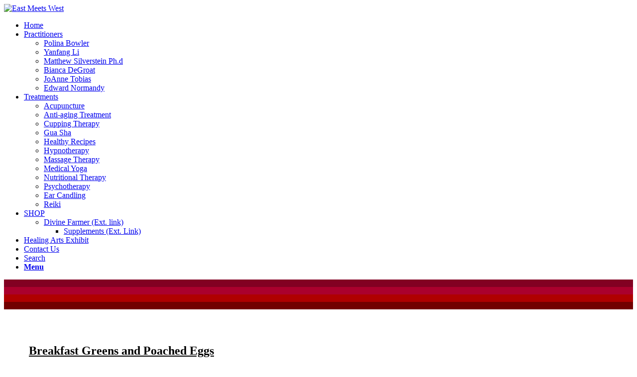

--- FILE ---
content_type: text/html; charset=UTF-8
request_url: https://emwcenter.com/portfolio-item/breakfast-greens-poached-eggs/
body_size: 13304
content:
<!DOCTYPE html>
<html dir="ltr" lang="en" prefix="og: https://ogp.me/ns#" class="html_stretched responsive av-preloader-disabled av-default-lightbox  html_header_top html_logo_left html_main_nav_header html_menu_right html_large html_header_sticky html_header_shrinking html_mobile_menu_tablet html_header_searchicon html_content_align_center html_header_unstick_top_disabled html_header_stretch html_minimal_header html_minimal_header_shadow html_elegant-blog html_av-submenu-hidden html_av-submenu-display-click html_av-overlay-side html_av-overlay-side-minimal html_av-submenu-clone html_entry_id_637 av-no-preview html_text_menu_active ">
<head>
<meta charset="UTF-8" />
<meta name="robots" content="index, follow" />


<!-- mobile setting -->
<meta name="viewport" content="width=device-width, initial-scale=1, maximum-scale=1">

<!-- Scripts/CSS and wp_head hook -->
<title>Breakfast Greens &amp; Poached Eggs » East Meets West</title>

		<!-- All in One SEO 4.7.7 - aioseo.com -->
	<meta name="robots" content="max-image-preview:large" />
	<meta name="google-site-verification" content="IGyZ2NTyiH7Lj1mxi-HnOsBjupbgJf-HBRKBta4IkPE" />
	<link rel="canonical" href="https://emwcenter.com/portfolio-item/breakfast-greens-poached-eggs/" />
	<meta name="generator" content="All in One SEO (AIOSEO) 4.7.7" />
		<meta property="og:locale" content="en_US" />
		<meta property="og:site_name" content="East Meets West" />
		<meta property="og:type" content="article" />
		<meta property="og:title" content="Breakfast Greens &amp; Poached Eggs » East Meets West" />
		<meta property="og:url" content="https://emwcenter.com/portfolio-item/breakfast-greens-poached-eggs/" />
		<meta property="og:image" content="https://emwcenter.com/wp-content/uploads/2018/01/2.-Breakfast-Greens-poached-eggs.jpg" />
		<meta property="og:image:secure_url" content="https://emwcenter.com/wp-content/uploads/2018/01/2.-Breakfast-Greens-poached-eggs.jpg" />
		<meta property="og:image:width" content="3024" />
		<meta property="og:image:height" content="4032" />
		<meta property="article:published_time" content="2018-01-13T21:30:28+00:00" />
		<meta property="article:modified_time" content="2018-07-06T00:41:24+00:00" />
		<meta name="twitter:card" content="summary_large_image" />
		<meta name="twitter:title" content="Breakfast Greens &amp; Poached Eggs » East Meets West" />
		<meta name="twitter:image" content="https://emwcenter.com/wp-content/uploads/2018/01/2.-Breakfast-Greens-poached-eggs.jpg" />
		<meta name="twitter:label1" content="Est. reading time" />
		<meta name="twitter:data1" content="5 minutes" />
		<script type="application/ld+json" class="aioseo-schema">
			{"@context":"https:\/\/schema.org","@graph":[{"@type":"BreadcrumbList","@id":"https:\/\/emwcenter.com\/portfolio-item\/breakfast-greens-poached-eggs\/#breadcrumblist","itemListElement":[{"@type":"ListItem","@id":"https:\/\/emwcenter.com\/#listItem","position":1,"name":"Home","item":"https:\/\/emwcenter.com\/","nextItem":{"@type":"ListItem","@id":"https:\/\/emwcenter.com\/portfolio-item\/breakfast-greens-poached-eggs\/#listItem","name":"Breakfast Greens & Poached Eggs"}},{"@type":"ListItem","@id":"https:\/\/emwcenter.com\/portfolio-item\/breakfast-greens-poached-eggs\/#listItem","position":2,"name":"Breakfast Greens & Poached Eggs","previousItem":{"@type":"ListItem","@id":"https:\/\/emwcenter.com\/#listItem","name":"Home"}}]},{"@type":"Organization","@id":"https:\/\/emwcenter.com\/#organization","name":"East Meets West Holistic Center","description":"Holistic Medecine","url":"https:\/\/emwcenter.com\/","telephone":"+13239368512","logo":{"@type":"ImageObject","url":"https:\/\/emwcenter.com\/wp-content\/uploads\/2020\/01\/unnamed.jpg","@id":"https:\/\/emwcenter.com\/portfolio-item\/breakfast-greens-poached-eggs\/#organizationLogo","width":251,"height":250},"image":{"@id":"https:\/\/emwcenter.com\/portfolio-item\/breakfast-greens-poached-eggs\/#organizationLogo"},"sameAs":["https:\/\/instagram.com\/emwcenter","https:\/\/www.linkedin.com\/company\/east-meets-west-emw-\/"]},{"@type":"WebPage","@id":"https:\/\/emwcenter.com\/portfolio-item\/breakfast-greens-poached-eggs\/#webpage","url":"https:\/\/emwcenter.com\/portfolio-item\/breakfast-greens-poached-eggs\/","name":"Breakfast Greens & Poached Eggs \u00bb East Meets West","inLanguage":"en","isPartOf":{"@id":"https:\/\/emwcenter.com\/#website"},"breadcrumb":{"@id":"https:\/\/emwcenter.com\/portfolio-item\/breakfast-greens-poached-eggs\/#breadcrumblist"},"image":{"@type":"ImageObject","url":"https:\/\/emwcenter.com\/wp-content\/uploads\/2018\/01\/2.-Breakfast-Greens-poached-eggs.jpg","@id":"https:\/\/emwcenter.com\/portfolio-item\/breakfast-greens-poached-eggs\/#mainImage","width":3024,"height":4032},"primaryImageOfPage":{"@id":"https:\/\/emwcenter.com\/portfolio-item\/breakfast-greens-poached-eggs\/#mainImage"},"datePublished":"2018-01-13T21:30:28+00:00","dateModified":"2018-07-06T00:41:24+00:00"},{"@type":"WebSite","@id":"https:\/\/emwcenter.com\/#website","url":"https:\/\/emwcenter.com\/","name":"East Meets West","description":"Holistic Medecine","inLanguage":"en","publisher":{"@id":"https:\/\/emwcenter.com\/#organization"}}]}
		</script>
		<!-- All in One SEO -->

<link rel="alternate" type="application/rss+xml" title="East Meets West &raquo; Feed" href="https://emwcenter.com/feed/" />
<link rel="alternate" type="application/rss+xml" title="East Meets West &raquo; Comments Feed" href="https://emwcenter.com/comments/feed/" />
<link rel="alternate" type="application/rss+xml" title="East Meets West &raquo; Breakfast Greens &#038; Poached Eggs Comments Feed" href="https://emwcenter.com/portfolio-item/breakfast-greens-poached-eggs/feed/" />

<!-- google webfont font replacement -->
<link rel='stylesheet' id='avia-google-webfont' href='//fonts.googleapis.com/css?family=Flamenco:400,300%7CLato:300,400,700%7COpen+Sans:400,600%7CCaveat:400,700' type='text/css' media='all'/> 
		<!-- This site uses the Google Analytics by MonsterInsights plugin v8.11.0 - Using Analytics tracking - https://www.monsterinsights.com/ -->
		<!-- Note: MonsterInsights is not currently configured on this site. The site owner needs to authenticate with Google Analytics in the MonsterInsights settings panel. -->
					<!-- No UA code set -->
				<!-- / Google Analytics by MonsterInsights -->
		<script type="text/javascript">
/* <![CDATA[ */
window._wpemojiSettings = {"baseUrl":"https:\/\/s.w.org\/images\/core\/emoji\/14.0.0\/72x72\/","ext":".png","svgUrl":"https:\/\/s.w.org\/images\/core\/emoji\/14.0.0\/svg\/","svgExt":".svg","source":{"concatemoji":"https:\/\/emwcenter.com\/wp-includes\/js\/wp-emoji-release.min.js?ver=6.4.7"}};
/*! This file is auto-generated */
!function(i,n){var o,s,e;function c(e){try{var t={supportTests:e,timestamp:(new Date).valueOf()};sessionStorage.setItem(o,JSON.stringify(t))}catch(e){}}function p(e,t,n){e.clearRect(0,0,e.canvas.width,e.canvas.height),e.fillText(t,0,0);var t=new Uint32Array(e.getImageData(0,0,e.canvas.width,e.canvas.height).data),r=(e.clearRect(0,0,e.canvas.width,e.canvas.height),e.fillText(n,0,0),new Uint32Array(e.getImageData(0,0,e.canvas.width,e.canvas.height).data));return t.every(function(e,t){return e===r[t]})}function u(e,t,n){switch(t){case"flag":return n(e,"\ud83c\udff3\ufe0f\u200d\u26a7\ufe0f","\ud83c\udff3\ufe0f\u200b\u26a7\ufe0f")?!1:!n(e,"\ud83c\uddfa\ud83c\uddf3","\ud83c\uddfa\u200b\ud83c\uddf3")&&!n(e,"\ud83c\udff4\udb40\udc67\udb40\udc62\udb40\udc65\udb40\udc6e\udb40\udc67\udb40\udc7f","\ud83c\udff4\u200b\udb40\udc67\u200b\udb40\udc62\u200b\udb40\udc65\u200b\udb40\udc6e\u200b\udb40\udc67\u200b\udb40\udc7f");case"emoji":return!n(e,"\ud83e\udef1\ud83c\udffb\u200d\ud83e\udef2\ud83c\udfff","\ud83e\udef1\ud83c\udffb\u200b\ud83e\udef2\ud83c\udfff")}return!1}function f(e,t,n){var r="undefined"!=typeof WorkerGlobalScope&&self instanceof WorkerGlobalScope?new OffscreenCanvas(300,150):i.createElement("canvas"),a=r.getContext("2d",{willReadFrequently:!0}),o=(a.textBaseline="top",a.font="600 32px Arial",{});return e.forEach(function(e){o[e]=t(a,e,n)}),o}function t(e){var t=i.createElement("script");t.src=e,t.defer=!0,i.head.appendChild(t)}"undefined"!=typeof Promise&&(o="wpEmojiSettingsSupports",s=["flag","emoji"],n.supports={everything:!0,everythingExceptFlag:!0},e=new Promise(function(e){i.addEventListener("DOMContentLoaded",e,{once:!0})}),new Promise(function(t){var n=function(){try{var e=JSON.parse(sessionStorage.getItem(o));if("object"==typeof e&&"number"==typeof e.timestamp&&(new Date).valueOf()<e.timestamp+604800&&"object"==typeof e.supportTests)return e.supportTests}catch(e){}return null}();if(!n){if("undefined"!=typeof Worker&&"undefined"!=typeof OffscreenCanvas&&"undefined"!=typeof URL&&URL.createObjectURL&&"undefined"!=typeof Blob)try{var e="postMessage("+f.toString()+"("+[JSON.stringify(s),u.toString(),p.toString()].join(",")+"));",r=new Blob([e],{type:"text/javascript"}),a=new Worker(URL.createObjectURL(r),{name:"wpTestEmojiSupports"});return void(a.onmessage=function(e){c(n=e.data),a.terminate(),t(n)})}catch(e){}c(n=f(s,u,p))}t(n)}).then(function(e){for(var t in e)n.supports[t]=e[t],n.supports.everything=n.supports.everything&&n.supports[t],"flag"!==t&&(n.supports.everythingExceptFlag=n.supports.everythingExceptFlag&&n.supports[t]);n.supports.everythingExceptFlag=n.supports.everythingExceptFlag&&!n.supports.flag,n.DOMReady=!1,n.readyCallback=function(){n.DOMReady=!0}}).then(function(){return e}).then(function(){var e;n.supports.everything||(n.readyCallback(),(e=n.source||{}).concatemoji?t(e.concatemoji):e.wpemoji&&e.twemoji&&(t(e.twemoji),t(e.wpemoji)))}))}((window,document),window._wpemojiSettings);
/* ]]> */
</script>
<style id='wp-emoji-styles-inline-css' type='text/css'>

	img.wp-smiley, img.emoji {
		display: inline !important;
		border: none !important;
		box-shadow: none !important;
		height: 1em !important;
		width: 1em !important;
		margin: 0 0.07em !important;
		vertical-align: -0.1em !important;
		background: none !important;
		padding: 0 !important;
	}
</style>
<link rel='stylesheet' id='wp-block-library-css' href='https://emwcenter.com/wp-includes/css/dist/block-library/style.min.css?ver=6.4.7' type='text/css' media='all' />
<link rel='stylesheet' id='wp-call-btn-guten-blocks-style-css' href='https://emwcenter.com/wp-content/plugins/wp-call-button/assets/block/build/index.css?ver=085f82fba130fc4cf3057de5e2dcc820' type='text/css' media='all' />
<style id='classic-theme-styles-inline-css' type='text/css'>
/*! This file is auto-generated */
.wp-block-button__link{color:#fff;background-color:#32373c;border-radius:9999px;box-shadow:none;text-decoration:none;padding:calc(.667em + 2px) calc(1.333em + 2px);font-size:1.125em}.wp-block-file__button{background:#32373c;color:#fff;text-decoration:none}
</style>
<style id='global-styles-inline-css' type='text/css'>
body{--wp--preset--color--black: #000000;--wp--preset--color--cyan-bluish-gray: #abb8c3;--wp--preset--color--white: #ffffff;--wp--preset--color--pale-pink: #f78da7;--wp--preset--color--vivid-red: #cf2e2e;--wp--preset--color--luminous-vivid-orange: #ff6900;--wp--preset--color--luminous-vivid-amber: #fcb900;--wp--preset--color--light-green-cyan: #7bdcb5;--wp--preset--color--vivid-green-cyan: #00d084;--wp--preset--color--pale-cyan-blue: #8ed1fc;--wp--preset--color--vivid-cyan-blue: #0693e3;--wp--preset--color--vivid-purple: #9b51e0;--wp--preset--gradient--vivid-cyan-blue-to-vivid-purple: linear-gradient(135deg,rgba(6,147,227,1) 0%,rgb(155,81,224) 100%);--wp--preset--gradient--light-green-cyan-to-vivid-green-cyan: linear-gradient(135deg,rgb(122,220,180) 0%,rgb(0,208,130) 100%);--wp--preset--gradient--luminous-vivid-amber-to-luminous-vivid-orange: linear-gradient(135deg,rgba(252,185,0,1) 0%,rgba(255,105,0,1) 100%);--wp--preset--gradient--luminous-vivid-orange-to-vivid-red: linear-gradient(135deg,rgba(255,105,0,1) 0%,rgb(207,46,46) 100%);--wp--preset--gradient--very-light-gray-to-cyan-bluish-gray: linear-gradient(135deg,rgb(238,238,238) 0%,rgb(169,184,195) 100%);--wp--preset--gradient--cool-to-warm-spectrum: linear-gradient(135deg,rgb(74,234,220) 0%,rgb(151,120,209) 20%,rgb(207,42,186) 40%,rgb(238,44,130) 60%,rgb(251,105,98) 80%,rgb(254,248,76) 100%);--wp--preset--gradient--blush-light-purple: linear-gradient(135deg,rgb(255,206,236) 0%,rgb(152,150,240) 100%);--wp--preset--gradient--blush-bordeaux: linear-gradient(135deg,rgb(254,205,165) 0%,rgb(254,45,45) 50%,rgb(107,0,62) 100%);--wp--preset--gradient--luminous-dusk: linear-gradient(135deg,rgb(255,203,112) 0%,rgb(199,81,192) 50%,rgb(65,88,208) 100%);--wp--preset--gradient--pale-ocean: linear-gradient(135deg,rgb(255,245,203) 0%,rgb(182,227,212) 50%,rgb(51,167,181) 100%);--wp--preset--gradient--electric-grass: linear-gradient(135deg,rgb(202,248,128) 0%,rgb(113,206,126) 100%);--wp--preset--gradient--midnight: linear-gradient(135deg,rgb(2,3,129) 0%,rgb(40,116,252) 100%);--wp--preset--font-size--small: 13px;--wp--preset--font-size--medium: 20px;--wp--preset--font-size--large: 36px;--wp--preset--font-size--x-large: 42px;--wp--preset--spacing--20: 0.44rem;--wp--preset--spacing--30: 0.67rem;--wp--preset--spacing--40: 1rem;--wp--preset--spacing--50: 1.5rem;--wp--preset--spacing--60: 2.25rem;--wp--preset--spacing--70: 3.38rem;--wp--preset--spacing--80: 5.06rem;--wp--preset--shadow--natural: 6px 6px 9px rgba(0, 0, 0, 0.2);--wp--preset--shadow--deep: 12px 12px 50px rgba(0, 0, 0, 0.4);--wp--preset--shadow--sharp: 6px 6px 0px rgba(0, 0, 0, 0.2);--wp--preset--shadow--outlined: 6px 6px 0px -3px rgba(255, 255, 255, 1), 6px 6px rgba(0, 0, 0, 1);--wp--preset--shadow--crisp: 6px 6px 0px rgba(0, 0, 0, 1);}:where(.is-layout-flex){gap: 0.5em;}:where(.is-layout-grid){gap: 0.5em;}body .is-layout-flow > .alignleft{float: left;margin-inline-start: 0;margin-inline-end: 2em;}body .is-layout-flow > .alignright{float: right;margin-inline-start: 2em;margin-inline-end: 0;}body .is-layout-flow > .aligncenter{margin-left: auto !important;margin-right: auto !important;}body .is-layout-constrained > .alignleft{float: left;margin-inline-start: 0;margin-inline-end: 2em;}body .is-layout-constrained > .alignright{float: right;margin-inline-start: 2em;margin-inline-end: 0;}body .is-layout-constrained > .aligncenter{margin-left: auto !important;margin-right: auto !important;}body .is-layout-constrained > :where(:not(.alignleft):not(.alignright):not(.alignfull)){max-width: var(--wp--style--global--content-size);margin-left: auto !important;margin-right: auto !important;}body .is-layout-constrained > .alignwide{max-width: var(--wp--style--global--wide-size);}body .is-layout-flex{display: flex;}body .is-layout-flex{flex-wrap: wrap;align-items: center;}body .is-layout-flex > *{margin: 0;}body .is-layout-grid{display: grid;}body .is-layout-grid > *{margin: 0;}:where(.wp-block-columns.is-layout-flex){gap: 2em;}:where(.wp-block-columns.is-layout-grid){gap: 2em;}:where(.wp-block-post-template.is-layout-flex){gap: 1.25em;}:where(.wp-block-post-template.is-layout-grid){gap: 1.25em;}.has-black-color{color: var(--wp--preset--color--black) !important;}.has-cyan-bluish-gray-color{color: var(--wp--preset--color--cyan-bluish-gray) !important;}.has-white-color{color: var(--wp--preset--color--white) !important;}.has-pale-pink-color{color: var(--wp--preset--color--pale-pink) !important;}.has-vivid-red-color{color: var(--wp--preset--color--vivid-red) !important;}.has-luminous-vivid-orange-color{color: var(--wp--preset--color--luminous-vivid-orange) !important;}.has-luminous-vivid-amber-color{color: var(--wp--preset--color--luminous-vivid-amber) !important;}.has-light-green-cyan-color{color: var(--wp--preset--color--light-green-cyan) !important;}.has-vivid-green-cyan-color{color: var(--wp--preset--color--vivid-green-cyan) !important;}.has-pale-cyan-blue-color{color: var(--wp--preset--color--pale-cyan-blue) !important;}.has-vivid-cyan-blue-color{color: var(--wp--preset--color--vivid-cyan-blue) !important;}.has-vivid-purple-color{color: var(--wp--preset--color--vivid-purple) !important;}.has-black-background-color{background-color: var(--wp--preset--color--black) !important;}.has-cyan-bluish-gray-background-color{background-color: var(--wp--preset--color--cyan-bluish-gray) !important;}.has-white-background-color{background-color: var(--wp--preset--color--white) !important;}.has-pale-pink-background-color{background-color: var(--wp--preset--color--pale-pink) !important;}.has-vivid-red-background-color{background-color: var(--wp--preset--color--vivid-red) !important;}.has-luminous-vivid-orange-background-color{background-color: var(--wp--preset--color--luminous-vivid-orange) !important;}.has-luminous-vivid-amber-background-color{background-color: var(--wp--preset--color--luminous-vivid-amber) !important;}.has-light-green-cyan-background-color{background-color: var(--wp--preset--color--light-green-cyan) !important;}.has-vivid-green-cyan-background-color{background-color: var(--wp--preset--color--vivid-green-cyan) !important;}.has-pale-cyan-blue-background-color{background-color: var(--wp--preset--color--pale-cyan-blue) !important;}.has-vivid-cyan-blue-background-color{background-color: var(--wp--preset--color--vivid-cyan-blue) !important;}.has-vivid-purple-background-color{background-color: var(--wp--preset--color--vivid-purple) !important;}.has-black-border-color{border-color: var(--wp--preset--color--black) !important;}.has-cyan-bluish-gray-border-color{border-color: var(--wp--preset--color--cyan-bluish-gray) !important;}.has-white-border-color{border-color: var(--wp--preset--color--white) !important;}.has-pale-pink-border-color{border-color: var(--wp--preset--color--pale-pink) !important;}.has-vivid-red-border-color{border-color: var(--wp--preset--color--vivid-red) !important;}.has-luminous-vivid-orange-border-color{border-color: var(--wp--preset--color--luminous-vivid-orange) !important;}.has-luminous-vivid-amber-border-color{border-color: var(--wp--preset--color--luminous-vivid-amber) !important;}.has-light-green-cyan-border-color{border-color: var(--wp--preset--color--light-green-cyan) !important;}.has-vivid-green-cyan-border-color{border-color: var(--wp--preset--color--vivid-green-cyan) !important;}.has-pale-cyan-blue-border-color{border-color: var(--wp--preset--color--pale-cyan-blue) !important;}.has-vivid-cyan-blue-border-color{border-color: var(--wp--preset--color--vivid-cyan-blue) !important;}.has-vivid-purple-border-color{border-color: var(--wp--preset--color--vivid-purple) !important;}.has-vivid-cyan-blue-to-vivid-purple-gradient-background{background: var(--wp--preset--gradient--vivid-cyan-blue-to-vivid-purple) !important;}.has-light-green-cyan-to-vivid-green-cyan-gradient-background{background: var(--wp--preset--gradient--light-green-cyan-to-vivid-green-cyan) !important;}.has-luminous-vivid-amber-to-luminous-vivid-orange-gradient-background{background: var(--wp--preset--gradient--luminous-vivid-amber-to-luminous-vivid-orange) !important;}.has-luminous-vivid-orange-to-vivid-red-gradient-background{background: var(--wp--preset--gradient--luminous-vivid-orange-to-vivid-red) !important;}.has-very-light-gray-to-cyan-bluish-gray-gradient-background{background: var(--wp--preset--gradient--very-light-gray-to-cyan-bluish-gray) !important;}.has-cool-to-warm-spectrum-gradient-background{background: var(--wp--preset--gradient--cool-to-warm-spectrum) !important;}.has-blush-light-purple-gradient-background{background: var(--wp--preset--gradient--blush-light-purple) !important;}.has-blush-bordeaux-gradient-background{background: var(--wp--preset--gradient--blush-bordeaux) !important;}.has-luminous-dusk-gradient-background{background: var(--wp--preset--gradient--luminous-dusk) !important;}.has-pale-ocean-gradient-background{background: var(--wp--preset--gradient--pale-ocean) !important;}.has-electric-grass-gradient-background{background: var(--wp--preset--gradient--electric-grass) !important;}.has-midnight-gradient-background{background: var(--wp--preset--gradient--midnight) !important;}.has-small-font-size{font-size: var(--wp--preset--font-size--small) !important;}.has-medium-font-size{font-size: var(--wp--preset--font-size--medium) !important;}.has-large-font-size{font-size: var(--wp--preset--font-size--large) !important;}.has-x-large-font-size{font-size: var(--wp--preset--font-size--x-large) !important;}
.wp-block-navigation a:where(:not(.wp-element-button)){color: inherit;}
:where(.wp-block-post-template.is-layout-flex){gap: 1.25em;}:where(.wp-block-post-template.is-layout-grid){gap: 1.25em;}
:where(.wp-block-columns.is-layout-flex){gap: 2em;}:where(.wp-block-columns.is-layout-grid){gap: 2em;}
.wp-block-pullquote{font-size: 1.5em;line-height: 1.6;}
</style>
<link rel='stylesheet' id='avia-grid-css' href='https://emwcenter.com/wp-content/themes/enfold/css/grid.css?ver=4.1' type='text/css' media='all' />
<link rel='stylesheet' id='avia-base-css' href='https://emwcenter.com/wp-content/themes/enfold/css/base.css?ver=4.1' type='text/css' media='all' />
<link rel='stylesheet' id='avia-layout-css' href='https://emwcenter.com/wp-content/themes/enfold/css/layout.css?ver=4.1' type='text/css' media='all' />
<link rel='stylesheet' id='avia-scs-css' href='https://emwcenter.com/wp-content/themes/enfold/css/shortcodes.css?ver=4.1' type='text/css' media='all' />
<link rel='stylesheet' id='avia-popup-css-css' href='https://emwcenter.com/wp-content/themes/enfold/js/aviapopup/magnific-popup.css?ver=4.1' type='text/css' media='screen' />
<link rel='stylesheet' id='avia-media-css' href='https://emwcenter.com/wp-content/themes/enfold/js/mediaelement/skin-1/mediaelementplayer.css?ver=4.1' type='text/css' media='screen' />
<link rel='stylesheet' id='avia-print-css' href='https://emwcenter.com/wp-content/themes/enfold/css/print.css?ver=4.1' type='text/css' media='print' />
<link rel='stylesheet' id='avia-dynamic-css' href='https://emwcenter.com/wp-content/uploads/dynamic_avia/enfold_child.css?ver=66218bc0c215e' type='text/css' media='all' />
<link rel='stylesheet' id='avia-custom-css' href='https://emwcenter.com/wp-content/themes/enfold/css/custom.css?ver=4.1' type='text/css' media='all' />
<link rel='stylesheet' id='avia-style-css' href='https://emwcenter.com/wp-content/themes/enfold-child/enfold-child/style.css?ver=4.1' type='text/css' media='all' />
<script type="text/javascript" src="https://emwcenter.com/wp-includes/js/jquery/jquery.min.js?ver=3.7.1" id="jquery-core-js"></script>
<script type="text/javascript" src="https://emwcenter.com/wp-includes/js/jquery/jquery-migrate.min.js?ver=3.4.1" id="jquery-migrate-js"></script>
<script type="text/javascript" src="https://emwcenter.com/wp-content/themes/enfold/js/avia-compat.js?ver=4.1" id="avia-compat-js"></script>
<link rel="https://api.w.org/" href="https://emwcenter.com/wp-json/" /><link rel="EditURI" type="application/rsd+xml" title="RSD" href="https://emwcenter.com/xmlrpc.php?rsd" />
<meta name="generator" content="WordPress 6.4.7" />
<link rel='shortlink' href='https://emwcenter.com/?p=637' />
<link rel="alternate" type="application/json+oembed" href="https://emwcenter.com/wp-json/oembed/1.0/embed?url=https%3A%2F%2Femwcenter.com%2Fportfolio-item%2Fbreakfast-greens-poached-eggs%2F" />
<link rel="alternate" type="text/xml+oembed" href="https://emwcenter.com/wp-json/oembed/1.0/embed?url=https%3A%2F%2Femwcenter.com%2Fportfolio-item%2Fbreakfast-greens-poached-eggs%2F&#038;format=xml" />
<!-- This website uses the WP Call Button plugin to generate more leads. --><style type="text/css">.wp-call-button{ display: none; } @media screen and (max-width: 650px) { .wp-call-button{display: block; position: fixed; text-decoration: none; z-index: 9999999999;width: 60px; height: 60px; border-radius: 50%;/*transform: scale(0.8);*/  right: 20px;  bottom: 20px; background: url( [data-uri] ) center/30px 30px no-repeat #a60000 !important;} }</style><!-- Google tag (gtag.js) -->
<script async src="https://www.googletagmanager.com/gtag/js?id=G-G9QQ8B8FKH"></script>
<script>
  window.dataLayer = window.dataLayer || [];
  function gtag(){dataLayer.push(arguments);}
  gtag('js', new Date());

  gtag('config', 'G-G9QQ8B8FKH');
</script>
<link rel="profile" href="http://gmpg.org/xfn/11" />
<link rel="alternate" type="application/rss+xml" title="East Meets West RSS2 Feed" href="https://emwcenter.com/feed/" />
<link rel="pingback" href="https://emwcenter.com/xmlrpc.php" />
<!--[if lt IE 9]><script src="https://emwcenter.com/wp-content/themes/enfold/js/html5shiv.js"></script><![endif]-->

<link rel="icon" href="https://emwcenter.com/wp-content/uploads/2017/10/cropped-eastmetswest-logo-blck-32x32.png" sizes="32x32" />
<link rel="icon" href="https://emwcenter.com/wp-content/uploads/2017/10/cropped-eastmetswest-logo-blck-192x192.png" sizes="192x192" />
<link rel="apple-touch-icon" href="https://emwcenter.com/wp-content/uploads/2017/10/cropped-eastmetswest-logo-blck-180x180.png" />
<meta name="msapplication-TileImage" content="https://emwcenter.com/wp-content/uploads/2017/10/cropped-eastmetswest-logo-blck-270x270.png" />


<!--
Debugging Info for Theme support: 

Theme: Enfold
Version: 4.1.2
Installed: enfold
AviaFramework Version: 4.6
AviaBuilder Version: 0.9.5
- - - - - - - - - - -
ChildTheme: Enfold Child
ChildTheme Version: 1.0
ChildTheme Installed: enfold

ML:256-PU:23-PLA:14
WP:6.4.7
Updates: disabled
-->

<style type='text/css'>
@font-face {font-family: 'entypo-fontello'; font-weight: normal; font-style: normal;
src: url('https://emwcenter.com/wp-content/themes/enfold/config-templatebuilder/avia-template-builder/assets/fonts/entypo-fontello.eot?v=3');
src: url('https://emwcenter.com/wp-content/themes/enfold/config-templatebuilder/avia-template-builder/assets/fonts/entypo-fontello.eot?v=3#iefix') format('embedded-opentype'), 
url('https://emwcenter.com/wp-content/themes/enfold/config-templatebuilder/avia-template-builder/assets/fonts/entypo-fontello.woff?v=3') format('woff'), 
url('https://emwcenter.com/wp-content/themes/enfold/config-templatebuilder/avia-template-builder/assets/fonts/entypo-fontello.ttf?v=3') format('truetype'), 
url('https://emwcenter.com/wp-content/themes/enfold/config-templatebuilder/avia-template-builder/assets/fonts/entypo-fontello.svg?v=3#entypo-fontello') format('svg');
} #top .avia-font-entypo-fontello, body .avia-font-entypo-fontello, html body [data-av_iconfont='entypo-fontello']:before{ font-family: 'entypo-fontello'; }

@font-face {font-family: 'lifestyles'; font-weight: normal; font-style: normal;
src: url('https://emwcenter.com/wp-content/uploads/avia_fonts/lifestyles/lifestyles.eot');
src: url('https://emwcenter.com/wp-content/uploads/avia_fonts/lifestyles/lifestyles.eot?#iefix') format('embedded-opentype'), 
url('https://emwcenter.com/wp-content/uploads/avia_fonts/lifestyles/lifestyles.woff') format('woff'), 
url('https://emwcenter.com/wp-content/uploads/avia_fonts/lifestyles/lifestyles.ttf') format('truetype'), 
url('https://emwcenter.com/wp-content/uploads/avia_fonts/lifestyles/lifestyles.svg#lifestyles') format('svg');
} #top .avia-font-lifestyles, body .avia-font-lifestyles, html body [data-av_iconfont='lifestyles']:before{ font-family: 'lifestyles'; }
</style>
</head>




<body id="top" class="portfolio-template-default single single-portfolio postid-637 stretched flamenco lato " itemscope="itemscope" itemtype="https://schema.org/WebPage" >

	
	<div id='wrap_all'>

	
<header id='header' class='all_colors header_color light_bg_color  av_header_top av_logo_left av_main_nav_header av_menu_right av_large av_header_sticky av_header_shrinking av_header_stretch av_mobile_menu_tablet av_header_searchicon av_header_unstick_top_disabled av_minimal_header av_minimal_header_shadow av_bottom_nav_disabled  av_alternate_logo_active av_header_border_disabled'  role="banner" itemscope="itemscope" itemtype="https://schema.org/WPHeader" >

		<div  id='header_main' class='container_wrap container_wrap_logo'>
	
        <div class='container av-logo-container'><div class='inner-container'><span class='logo'><a href='https://emwcenter.com/'><img height='100' width='300' src='https://emwcenter.com/wp-content/uploads/2024/01/EMW-LOGO_STACKED.png' alt='East Meets West' /></a></span><nav class='main_menu' data-selectname='Select a page'  role="navigation" itemscope="itemscope" itemtype="https://schema.org/SiteNavigationElement" ><div class="avia-menu av-main-nav-wrap"><ul id="avia-menu" class="menu av-main-nav"><li id="menu-item-379" class="menu-item menu-item-type-post_type menu-item-object-page menu-item-home menu-item-top-level menu-item-top-level-1"><a href="https://emwcenter.com/" itemprop="url"><span class="avia-bullet"></span><span class="avia-menu-text">Home</span><span class="avia-menu-fx"><span class="avia-arrow-wrap"><span class="avia-arrow"></span></span></span></a></li>
<li id="menu-item-1676" class="menu-item menu-item-type-post_type menu-item-object-page menu-item-has-children menu-item-top-level menu-item-top-level-2"><a href="https://emwcenter.com/our-practitioners/" itemprop="url"><span class="avia-bullet"></span><span class="avia-menu-text">Practitioners</span><span class="avia-menu-fx"><span class="avia-arrow-wrap"><span class="avia-arrow"></span></span></span></a>


<ul class="sub-menu">
	<li id="menu-item-531" class="menu-item menu-item-type-post_type menu-item-object-page"><a href="https://emwcenter.com/our-practitioners/polina-bowler/" itemprop="url"><span class="avia-bullet"></span><span class="avia-menu-text">Polina Bowler</span></a></li>
	<li id="menu-item-1243" class="menu-item menu-item-type-post_type menu-item-object-page"><a href="https://emwcenter.com/our-practitioners/yanfang-li/" itemprop="url"><span class="avia-bullet"></span><span class="avia-menu-text">Yanfang Li</span></a></li>
	<li id="menu-item-1714" class="menu-item menu-item-type-post_type menu-item-object-portfolio"><a href="https://emwcenter.com/portfolio-item/matthews/" itemprop="url"><span class="avia-bullet"></span><span class="avia-menu-text">Matthew Silverstein Ph.d</span></a></li>
	<li id="menu-item-539" class="menu-item menu-item-type-post_type menu-item-object-page"><a href="https://emwcenter.com/our-practitioners/bianca-degroat/" itemprop="url"><span class="avia-bullet"></span><span class="avia-menu-text">Bianca DeGroat</span></a></li>
	<li id="menu-item-745" class="menu-item menu-item-type-post_type menu-item-object-page"><a href="https://emwcenter.com/our-practitioners/joanne-tobias/" itemprop="url"><span class="avia-bullet"></span><span class="avia-menu-text">JoAnne Tobias</span></a></li>
	<li id="menu-item-1976" class="menu-item menu-item-type-post_type menu-item-object-portfolio"><a href="https://emwcenter.com/portfolio-item/normandy/" itemprop="url"><span class="avia-bullet"></span><span class="avia-menu-text">Edward Normandy</span></a></li>
</ul>
</li>
<li id="menu-item-436" class="menu-item menu-item-type-custom menu-item-object-custom menu-item-has-children menu-item-top-level menu-item-top-level-3"><a href="#treatments" itemprop="url"><span class="avia-bullet"></span><span class="avia-menu-text">Treatments</span><span class="avia-menu-fx"><span class="avia-arrow-wrap"><span class="avia-arrow"></span></span></span></a>


<ul class="sub-menu">
	<li id="menu-item-565" class="menu-item menu-item-type-post_type menu-item-object-portfolio"><a href="https://emwcenter.com/portfolio-item/acupuncture/" itemprop="url"><span class="avia-bullet"></span><span class="avia-menu-text">Acupuncture</span></a></li>
	<li id="menu-item-419" class="menu-item menu-item-type-post_type menu-item-object-portfolio"><a href="https://emwcenter.com/portfolio-item/anti-aging-treatment/" itemprop="url"><span class="avia-bullet"></span><span class="avia-menu-text">Anti-aging Treatment</span></a></li>
	<li id="menu-item-420" class="menu-item menu-item-type-post_type menu-item-object-portfolio"><a href="https://emwcenter.com/portfolio-item/cupping-therapy/" itemprop="url"><span class="avia-bullet"></span><span class="avia-menu-text">Cupping Therapy</span></a></li>
	<li id="menu-item-1554" class="menu-item menu-item-type-post_type menu-item-object-portfolio"><a href="https://emwcenter.com/portfolio-item/gua-sha/" itemprop="url"><span class="avia-bullet"></span><span class="avia-menu-text">Gua Sha</span></a></li>
	<li id="menu-item-801" class="menu-item menu-item-type-post_type menu-item-object-page"><a href="https://emwcenter.com/our-practitioners/joanne-tobias/" itemprop="url"><span class="avia-bullet"></span><span class="avia-menu-text">Healthy Recipes</span></a></li>
	<li id="menu-item-558" class="menu-item menu-item-type-post_type menu-item-object-portfolio"><a href="https://emwcenter.com/portfolio-item/hypnotherapy/" itemprop="url"><span class="avia-bullet"></span><span class="avia-menu-text">Hypnotherapy</span></a></li>
	<li id="menu-item-381" class="menu-item menu-item-type-post_type menu-item-object-portfolio"><a href="https://emwcenter.com/portfolio-item/massage-therapy/" itemprop="url"><span class="avia-bullet"></span><span class="avia-menu-text">Massage Therapy</span></a></li>
	<li id="menu-item-422" class="menu-item menu-item-type-post_type menu-item-object-portfolio"><a href="https://emwcenter.com/portfolio-item/medical-yoga/" itemprop="url"><span class="avia-bullet"></span><span class="avia-menu-text">Medical Yoga</span></a></li>
	<li id="menu-item-423" class="menu-item menu-item-type-post_type menu-item-object-portfolio"><a href="https://emwcenter.com/portfolio-item/nutritional-wellness/" itemprop="url"><span class="avia-bullet"></span><span class="avia-menu-text">Nutritional Therapy</span></a></li>
	<li id="menu-item-1717" class="menu-item menu-item-type-custom menu-item-object-custom"><a href="https://emwcenter.com/portfolio-item/matthews/" itemprop="url"><span class="avia-bullet"></span><span class="avia-menu-text">Psychotherapy</span></a></li>
	<li id="menu-item-421" class="menu-item menu-item-type-post_type menu-item-object-portfolio"><a href="https://emwcenter.com/portfolio-item/ear-candling/" itemprop="url"><span class="avia-bullet"></span><span class="avia-menu-text">Ear Candling</span></a></li>
	<li id="menu-item-800" class="menu-item menu-item-type-post_type menu-item-object-portfolio"><a href="https://emwcenter.com/portfolio-item/reiki-2/" itemprop="url"><span class="avia-bullet"></span><span class="avia-menu-text">Reiki</span></a></li>
</ul>
</li>
<li id="menu-item-1828" class="menu-item menu-item-type-custom menu-item-object-custom menu-item-has-children menu-item-mega-parent  menu-item-top-level menu-item-top-level-4"><a href="https://us.fullscript.com/welcome/pbowler/store-start" itemprop="url"><span class="avia-bullet"></span><span class="avia-menu-text">SHOP</span><span class="avia-menu-fx"><span class="avia-arrow-wrap"><span class="avia-arrow"></span></span></span></a>
<div class='avia_mega_div avia_mega1 three units'>

<ul class="sub-menu">
	<li id="menu-item-1942" class="menu-item menu-item-type-custom menu-item-object-custom menu-item-has-children avia_mega_menu_columns_1 three units avia_mega_menu_columns_last avia_mega_menu_columns_first"><span class='mega_menu_title heading-color av-special-font'><a href='https://divinefarmer.com/'>Divine Farmer (Ext. link)</a></span>
	<ul class="sub-menu">
		<li id="menu-item-1941" class="menu-item menu-item-type-custom menu-item-object-custom"><a href="https://us.fullscript.com/welcome/pbowler/signup" itemprop="url"><span class="avia-bullet"></span><span class="avia-menu-text">Supplements (Ext. Link)</span></a></li>
	</ul>
</li>
</ul>

</div>
</li>
<li id="menu-item-778" class="menu-item menu-item-type-post_type menu-item-object-page menu-item-mega-parent  menu-item-top-level menu-item-top-level-5"><a href="https://emwcenter.com/healing-arts-exhibit/" itemprop="url"><span class="avia-bullet"></span><span class="avia-menu-text">Healing Arts Exhibit</span><span class="avia-menu-fx"><span class="avia-arrow-wrap"><span class="avia-arrow"></span></span></span></a></li>
<li id="menu-item-1983" class="menu-item menu-item-type-post_type menu-item-object-portfolio menu-item-top-level menu-item-top-level-6"><a href="https://emwcenter.com/portfolio-item/contact/" itemprop="url"><span class="avia-bullet"></span><span class="avia-menu-text">Contact Us</span><span class="avia-menu-fx"><span class="avia-arrow-wrap"><span class="avia-arrow"></span></span></span></a></li>
<li id="menu-item-search" class="noMobile menu-item menu-item-search-dropdown menu-item-avia-special">
							<a href="?s=" data-avia-search-tooltip="

&lt;form action=&quot;https://emwcenter.com/&quot; id=&quot;searchform&quot; method=&quot;get&quot; class=&quot;&quot;&gt;
	&lt;div&gt;
		&lt;input type=&quot;submit&quot; value=&quot;&quot; id=&quot;searchsubmit&quot; class=&quot;button avia-font-entypo-fontello&quot; /&gt;
		&lt;input type=&quot;text&quot; id=&quot;s&quot; name=&quot;s&quot; value=&quot;&quot; placeholder='Search' /&gt;
			&lt;/div&gt;
&lt;/form&gt;" aria-hidden='true' data-av_icon='' data-av_iconfont='entypo-fontello'><span class="avia_hidden_link_text">Search</span></a>
	        		   </li><li class="av-burger-menu-main menu-item-avia-special av-small-burger-icon">
	        			<a href="#">
							<span class="av-hamburger av-hamburger--spin av-js-hamburger">
					        <span class="av-hamburger-box">
						          <span class="av-hamburger-inner"></span>
						          <strong>Menu</strong>
					        </span>
							</span>
						</a>
	        		   </li></ul></div></nav></div> </div> 
		<!-- end container_wrap-->
		</div>
		
		<div class='header_bg'></div>

<!-- end header -->
</header>
		
	<div id='main' class='all_colors' data-scroll-offset='116'>

	<div id='welcome' class='av-layout-grid-container entry-content-wrapper main_color av-fixed-cells    avia-builder-el-0  el_before_av_layout_row  avia-builder-el-first  container_wrap sidebar_right'   >
<div class="flex_cell no_margin av_one_fourth  avia-builder-el-1  el_before_av_cell_one_fourth  avia-builder-el-first   av-zero-padding " style='height:15px; min-height:15px;vertical-align:top; padding:0px; background-color:#820022; '><div class='flex_cell_inner' >
</div></div><div class="flex_cell no_margin av_one_fourth  avia-builder-el-2  el_after_av_cell_one_fourth  el_before_av_cell_one_fourth   av-zero-padding " style='height:15px; min-height:15px;vertical-align:top; padding:0px; background-color:#aa002d; '><div class='flex_cell_inner' >
</div></div><div class="flex_cell no_margin av_one_fourth  avia-builder-el-3  el_after_av_cell_one_fourth  el_before_av_cell_one_fourth   av-zero-padding " style='height:15px; min-height:15px;vertical-align:top; padding:0px; background-color:#af0000; '><div class='flex_cell_inner' >
</div></div><div class="flex_cell no_margin av_one_fourth  avia-builder-el-4  el_after_av_cell_one_fourth  avia-builder-el-last   av-zero-padding " style='height:15px; min-height:15px;vertical-align:top; padding:0px; background-color:#720000; '><div class='flex_cell_inner' >
</div></div>
</div>
<div id='hello' class='av-layout-grid-container entry-content-wrapper main_color av-flex-cells    avia-builder-el-5  el_after_av_layout_row  el_before_av_layout_row  submenu-not-first container_wrap sidebar_right'   >
<div class="flex_cell no_margin av_one_half  avia-builder-el-6  el_before_av_cell_one_half  avia-builder-el-first   " style='vertical-align:top; padding:50px; '><div class='flex_cell_inner' >
<div class="flex_column av_one_full  flex_column_div av-zero-column-padding first  avia-builder-el-7  avia-builder-el-no-sibling  " style='border-radius:0px; '><div style='padding-bottom:30px;' class='av-special-heading av-special-heading-h2  blockquote modern-quote  avia-builder-el-8  el_before_av_textblock  avia-builder-el-first  '><h2 class='av-special-heading-tag '  itemprop="headline"  ><u>Breakfast Greens and Poached Eggs</u></h2><div class='special-heading-border'><div class='special-heading-inner-border' ></div></div></div>
<section class="av_textblock_section "  itemscope="itemscope" itemtype="https://schema.org/CreativeWork" ><div class='avia_textblock  '   itemprop="text" ><p>Ingredients:</p>
<ul>
<li>2 cups bone broth</li>
<li>handful of spinach or kale or other greens</li>
<li>asparagus, 4” slices that are halved lengthwise</li>
<li>small diced onion</li>
<li>2 eggs</li>
<li>cayenne, salt &#038; pepper</li>
</ul>
<p>Directions:</p>
<ol>
<li>Heat your broth.</li>
<li>Add sliced asparagus. Cook 3 minutes</li>
<li>Add spinach &#038; onions. Stir 1-2 minutes.</li>
<li>Gently add eggs &#038; cover. Let them set, 2-3 minutes.</li>
<li>Season with salt &#038; cayenne to taste.</li>
<li>Remove the greens and eggs to a bowl. Strain the broth into a mug. You can drink it alongside the breakfast or reheat it later for a mid-morning snack. You’ll get a boost of nutrients and flavor from having simmered the greens in it.</li>
</ol>
</div></section></div></div></div><div class="flex_cell no_margin av_one_half  avia-builder-el-10  el_after_av_cell_one_half  avia-builder-el-last   avia-full-stretch " style='vertical-align:top; padding:50px; '><div class='flex_cell_inner' >
<div class="flex_column av_one_full  flex_column_div av-zero-column-padding first  avia-builder-el-11  avia-builder-el-no-sibling  " style='border-radius:0px; '><div class='avia-image-container  av-styling-    avia-builder-el-12  avia-builder-el-no-sibling  avia-align-center '  itemscope="itemscope" itemtype="https://schema.org/ImageObject"  ><div class='avia-image-container-inner'><img class='avia_image ' src='https://emwcenter.com/wp-content/uploads/2018/01/2.-Breakfast-Greens-poached-eggs-1.jpg' alt='' title='2. Breakfast Greens &amp; poached eggs'   itemprop="thumbnailUrl"  /></div></div></div></div></div></div><div id='welcome' class='av-layout-grid-container entry-content-wrapper main_color av-fixed-cells    avia-builder-el-13  el_after_av_layout_row  el_before_av_masonry_entries  submenu-not-first container_wrap sidebar_right'   >
<div class="flex_cell no_margin av_one_fourth  avia-builder-el-14  el_before_av_cell_one_fourth  avia-builder-el-first   av-zero-padding " style='height:15px; min-height:15px;vertical-align:top; padding:0px; background-color:#820022; '><div class='flex_cell_inner' >
</div></div><div class="flex_cell no_margin av_one_fourth  avia-builder-el-15  el_after_av_cell_one_fourth  el_before_av_cell_one_fourth   av-zero-padding " style='height:15px; min-height:15px;vertical-align:top; padding:0px; background-color:#aa002d; '><div class='flex_cell_inner' >
</div></div><div class="flex_cell no_margin av_one_fourth  avia-builder-el-16  el_after_av_cell_one_fourth  el_before_av_cell_one_fourth   av-zero-padding " style='height:15px; min-height:15px;vertical-align:top; padding:0px; background-color:#af0000; '><div class='flex_cell_inner' >
</div></div><div class="flex_cell no_margin av_one_fourth  avia-builder-el-17  el_after_av_cell_one_fourth  avia-builder-el-last   av-zero-padding " style='height:15px; min-height:15px;vertical-align:top; padding:0px; background-color:#720000; '><div class='flex_cell_inner' >
</div></div>
</div></p>
<div  class='main_color   avia-builder-el-18  el_after_av_layout_row  el_before_av_layout_row  masonry-not-first container_wrap sidebar_right'   ><div id='av-masonry-1' class='av-masonry noHover av-fixed-size av-1px-gap av-hover-overlay-active av-masonry-col-5 av-caption-on-hover av-caption-style-overlay  av-orientation-square  '  ><div class='av-masonry-container isotope av-js-disabled ' ><div class='av-masonry-entry isotope-item av-masonry-item-no-image '></div><a href="https://emwcenter.com/portfolio-item/lentils-roasted-veggies-with-green-goddess-dressing/" id='av-masonry-1-item-1056' data-av-masonry-item='1056' class='av-masonry-entry isotope-item post-1056 portfolio type-portfolio status-publish has-post-thumbnail hentry portfolio_entries-menu-item  av-masonry-item-with-image' title="Lentils, Roasted Veggies with Green Goddess Dressing"  itemscope="itemscope" itemtype="https://schema.org/CreativeWork" ><div class='av-inner-masonry-sizer'></div><figure class='av-inner-masonry main_color'><div class="av-masonry-outerimage-container"><div class="av-masonry-image-container" style="background-image: url(https://emwcenter.com/wp-content/uploads/2018/01/15.Lentil_Roasted_Veggies_Green_Goddess-1-705x705.jpg);"><img decoding="async" src="https://emwcenter.com/wp-content/uploads/2018/01/15.Lentil_Roasted_Veggies_Green_Goddess-1-705x705.jpg" title="15.Lentil_Roasted_Veggies_Green_Goddess" alt="" /></div></div><figcaption class='av-inner-masonry-content site-background'><div class='av-inner-masonry-content-pos'><div class='av-inner-masonry-content-pos-content'><div class='avia-arrow'></div><h3 class='av-masonry-entry-title entry-title'  itemprop="headline" >Lentils, Roasted Veggies with Green Goddess Dressing</h3></div></div></figcaption></figure></a><!--end av-masonry entry--><a href="https://emwcenter.com/portfolio-item/curry-cauliflower/" id='av-masonry-1-item-1048' data-av-masonry-item='1048' class='av-masonry-entry isotope-item post-1048 portfolio type-portfolio status-publish has-post-thumbnail hentry portfolio_entries-menu-item  av-masonry-item-with-image' title="Curry Cauliflower"  itemscope="itemscope" itemtype="https://schema.org/CreativeWork" ><div class='av-inner-masonry-sizer'></div><figure class='av-inner-masonry main_color'><div class="av-masonry-outerimage-container"><div class="av-masonry-image-container" style="background-image: url(https://emwcenter.com/wp-content/uploads/2018/01/7.-CurryCauliflower-1-705x705.jpg);"><img decoding="async" src="https://emwcenter.com/wp-content/uploads/2018/01/7.-CurryCauliflower-1-705x705.jpg" title="7. CurryCauliflower" alt="" /></div></div><figcaption class='av-inner-masonry-content site-background'><div class='av-inner-masonry-content-pos'><div class='av-inner-masonry-content-pos-content'><div class='avia-arrow'></div><h3 class='av-masonry-entry-title entry-title'  itemprop="headline" >Curry Cauliflower</h3></div></div></figcaption></figure></a><!--end av-masonry entry--><a href="https://emwcenter.com/portfolio-item/breakfast-greens-poached-eggs/" id='av-masonry-1-item-637' data-av-masonry-item='637' class='av-masonry-entry isotope-item post-637 portfolio type-portfolio status-publish has-post-thumbnail hentry portfolio_entries-menu-item  av-masonry-item-with-image' title="Breakfast Greens &#038; Poached Eggs"  itemscope="itemscope" itemtype="https://schema.org/CreativeWork" ><div class='av-inner-masonry-sizer'></div><figure class='av-inner-masonry main_color'><div class="av-masonry-outerimage-container"><div class="av-masonry-image-container" style="background-image: url(https://emwcenter.com/wp-content/uploads/2018/01/2.-Breakfast-Greens-poached-eggs-529x705.jpg);"><img decoding="async" src="https://emwcenter.com/wp-content/uploads/2018/01/2.-Breakfast-Greens-poached-eggs-529x705.jpg" title="2. Breakfast Greens &#038; poached eggs" alt="" /></div></div><figcaption class='av-inner-masonry-content site-background'><div class='av-inner-masonry-content-pos'><div class='av-inner-masonry-content-pos-content'><div class='avia-arrow'></div><h3 class='av-masonry-entry-title entry-title'  itemprop="headline" >Breakfast Greens &#038; Poached Eggs</h3></div></div></figcaption></figure></a><!--end av-masonry entry--><a href="https://emwcenter.com/portfolio-item/tangy-chopped-salad/" id='av-masonry-1-item-746' data-av-masonry-item='746' class='av-masonry-entry isotope-item post-746 portfolio type-portfolio status-publish has-post-thumbnail hentry portfolio_entries-menu-item  av-masonry-item-with-image' title="Tangy Chopped Salad"  itemscope="itemscope" itemtype="https://schema.org/CreativeWork" ><div class='av-inner-masonry-sizer'></div><figure class='av-inner-masonry main_color'><div class="av-masonry-outerimage-container"><div class="av-masonry-image-container" style="background-image: url(https://emwcenter.com/wp-content/uploads/2018/01/3.TangyChoppedSalad-1-529x705.jpg);"><img decoding="async" src="https://emwcenter.com/wp-content/uploads/2018/01/3.TangyChoppedSalad-1-529x705.jpg" title="3.TangyChoppedSalad" alt="" /></div></div><figcaption class='av-inner-masonry-content site-background'><div class='av-inner-masonry-content-pos'><div class='av-inner-masonry-content-pos-content'><div class='avia-arrow'></div><h3 class='av-masonry-entry-title entry-title'  itemprop="headline" >Tangy Chopped Salad</h3></div></div></figcaption></figure></a><!--end av-masonry entry--><a href="https://emwcenter.com/portfolio-item/breakfast-scramble-with-spinach/" id='av-masonry-1-item-1054' data-av-masonry-item='1054' class='av-masonry-entry isotope-item post-1054 portfolio type-portfolio status-publish has-post-thumbnail hentry portfolio_entries-menu-item  av-masonry-item-with-image' title="Breakfast Scramble with Spinach"  itemscope="itemscope" itemtype="https://schema.org/CreativeWork" ><div class='av-inner-masonry-sizer'></div><figure class='av-inner-masonry main_color'><div class="av-masonry-outerimage-container"><div class="av-masonry-image-container" style="background-image: url(https://emwcenter.com/wp-content/uploads/2018/01/12.BfastScramblewithSpinach-1-705x705.jpg);"><img decoding="async" src="https://emwcenter.com/wp-content/uploads/2018/01/12.BfastScramblewithSpinach-1-705x705.jpg" title="12.BfastScramblewithSpinach" alt="" /></div></div><figcaption class='av-inner-masonry-content site-background'><div class='av-inner-masonry-content-pos'><div class='av-inner-masonry-content-pos-content'><div class='avia-arrow'></div><h3 class='av-masonry-entry-title entry-title'  itemprop="headline" >Breakfast Scramble with Spinach</h3></div></div></figcaption></figure></a><!--end av-masonry entry--><a href="https://emwcenter.com/portfolio-item/bone-broth/" id='av-masonry-1-item-1046' data-av-masonry-item='1046' class='av-masonry-entry isotope-item post-1046 portfolio type-portfolio status-publish has-post-thumbnail hentry portfolio_entries-menu-item  av-masonry-item-with-image' title="Bone Broth"  itemscope="itemscope" itemtype="https://schema.org/CreativeWork" ><div class='av-inner-masonry-sizer'></div><figure class='av-inner-masonry main_color'><div class="av-masonry-outerimage-container"><div class="av-masonry-image-container" style="background-image: url(https://emwcenter.com/wp-content/uploads/2018/01/1.-Bone-broth-705x529.jpg);"><img decoding="async" src="https://emwcenter.com/wp-content/uploads/2018/01/1.-Bone-broth-705x529.jpg" title="1. Bone broth" alt="" /></div></div><figcaption class='av-inner-masonry-content site-background'><div class='av-inner-masonry-content-pos'><div class='av-inner-masonry-content-pos-content'><div class='avia-arrow'></div><h3 class='av-masonry-entry-title entry-title'  itemprop="headline" >Bone Broth</h3></div></div></figcaption></figure></a><!--end av-masonry entry--><a href="https://emwcenter.com/portfolio-item/snack-lettuce-wraps/" id='av-masonry-1-item-1042' data-av-masonry-item='1042' class='av-masonry-entry isotope-item post-1042 portfolio type-portfolio status-publish has-post-thumbnail hentry portfolio_entries-menu-item  av-masonry-item-with-image' title="Snack Lettuce Wraps"  itemscope="itemscope" itemtype="https://schema.org/CreativeWork" ><div class='av-inner-masonry-sizer'></div><figure class='av-inner-masonry main_color'><div class="av-masonry-outerimage-container"><div class="av-masonry-image-container" style="background-image: url(https://emwcenter.com/wp-content/uploads/2018/01/6.-Snack-Lettuce-wraps-1-705x705.jpg);"><img decoding="async" src="https://emwcenter.com/wp-content/uploads/2018/01/6.-Snack-Lettuce-wraps-1-705x705.jpg" title="6. Snack- Lettuce wraps" alt="" /></div></div><figcaption class='av-inner-masonry-content site-background'><div class='av-inner-masonry-content-pos'><div class='av-inner-masonry-content-pos-content'><div class='avia-arrow'></div><h3 class='av-masonry-entry-title entry-title'  itemprop="headline" >Snack Lettuce Wraps</h3></div></div></figcaption></figure></a><!--end av-masonry entry--><a href="https://emwcenter.com/portfolio-item/israeli-meatballs-with-tahini/" id='av-masonry-1-item-748' data-av-masonry-item='748' class='av-masonry-entry isotope-item post-748 portfolio type-portfolio status-publish has-post-thumbnail hentry portfolio_entries-menu-item  av-masonry-item-with-image' title="Israeli Meatballs with Tahini"  itemscope="itemscope" itemtype="https://schema.org/CreativeWork" ><div class='av-inner-masonry-sizer'></div><figure class='av-inner-masonry main_color'><div class="av-masonry-outerimage-container"><div class="av-masonry-image-container" style="background-image: url(https://emwcenter.com/wp-content/uploads/2018/01/4.IsraeliMeatballswithTahini-1-705x668.jpg);"><img decoding="async" src="https://emwcenter.com/wp-content/uploads/2018/01/4.IsraeliMeatballswithTahini-1-705x668.jpg" title="4.IsraeliMeatballswithTahini" alt="" /></div></div><figcaption class='av-inner-masonry-content site-background'><div class='av-inner-masonry-content-pos'><div class='av-inner-masonry-content-pos-content'><div class='avia-arrow'></div><h3 class='av-masonry-entry-title entry-title'  itemprop="headline" >Israeli Meatballs with Tahini</h3></div></div></figcaption></figure></a><!--end av-masonry entry--><a href="https://emwcenter.com/portfolio-item/coconut-curry-soup/" id='av-masonry-1-item-1050' data-av-masonry-item='1050' class='av-masonry-entry isotope-item post-1050 portfolio type-portfolio status-publish has-post-thumbnail hentry portfolio_entries-menu-item  av-masonry-item-with-image' title="Coconut Curry Soup"  itemscope="itemscope" itemtype="https://schema.org/CreativeWork" ><div class='av-inner-masonry-sizer'></div><figure class='av-inner-masonry main_color'><div class="av-masonry-outerimage-container"><div class="av-masonry-image-container" style="background-image: url(https://emwcenter.com/wp-content/uploads/2018/01/8.CoconutCurrySoup-1-705x687.jpg);"><img decoding="async" src="https://emwcenter.com/wp-content/uploads/2018/01/8.CoconutCurrySoup-1-705x687.jpg" title="8.CoconutCurrySoup" alt="" /></div></div><figcaption class='av-inner-masonry-content site-background'><div class='av-inner-masonry-content-pos'><div class='av-inner-masonry-content-pos-content'><div class='avia-arrow'></div><h3 class='av-masonry-entry-title entry-title'  itemprop="headline" >Coconut Curry Soup</h3></div></div></figcaption></figure></a><!--end av-masonry entry--><a href="https://emwcenter.com/portfolio-item/cilantro-spinach-with-yellow-button-squash/" id='av-masonry-1-item-750' data-av-masonry-item='750' class='av-masonry-entry isotope-item post-750 portfolio type-portfolio status-publish has-post-thumbnail hentry portfolio_entries-menu-item  av-masonry-item-with-image' title="Cilantro Spinach with Yellow Button Squash"  itemscope="itemscope" itemtype="https://schema.org/CreativeWork" ><div class='av-inner-masonry-sizer'></div><figure class='av-inner-masonry main_color'><div class="av-masonry-outerimage-container"><div class="av-masonry-image-container" style="background-image: url(https://emwcenter.com/wp-content/uploads/2018/01/5.CilantroSpinachwithYellowButtonSquash-705x705.jpg);"><img decoding="async" src="https://emwcenter.com/wp-content/uploads/2018/01/5.CilantroSpinachwithYellowButtonSquash-705x705.jpg" title="5.CilantroSpinachwithYellowButtonSquash" alt="" /></div></div><figcaption class='av-inner-masonry-content site-background'><div class='av-inner-masonry-content-pos'><div class='av-inner-masonry-content-pos-content'><div class='avia-arrow'></div><h3 class='av-masonry-entry-title entry-title'  itemprop="headline" >Cilantro Spinach with Yellow Button Squash</h3></div></div></figcaption></figure></a><!--end av-masonry entry--><a href="https://emwcenter.com/portfolio-item/sumac-chicken/" id='av-masonry-1-item-1053' data-av-masonry-item='1053' class='av-masonry-entry isotope-item post-1053 portfolio type-portfolio status-publish has-post-thumbnail hentry portfolio_entries-menu-item  av-masonry-item-with-image' title="Sumac Chicken"  itemscope="itemscope" itemtype="https://schema.org/CreativeWork" ><div class='av-inner-masonry-sizer'></div><figure class='av-inner-masonry main_color'><div class="av-masonry-outerimage-container"><div class="av-masonry-image-container" style="background-image: url(https://emwcenter.com/wp-content/uploads/2018/01/11.-SumacChickenandOnions-705x705.jpg);"><img decoding="async" src="https://emwcenter.com/wp-content/uploads/2018/01/11.-SumacChickenandOnions-705x705.jpg" title="11. SumacChickenandOnions" alt="" /></div></div><figcaption class='av-inner-masonry-content site-background'><div class='av-inner-masonry-content-pos'><div class='av-inner-masonry-content-pos-content'><div class='avia-arrow'></div><h3 class='av-masonry-entry-title entry-title'  itemprop="headline" >Sumac Chicken</h3></div></div></figcaption></figure></a><!--end av-masonry entry--><a href="https://emwcenter.com/portfolio-item/summer-basil-flatbread/" id='av-masonry-1-item-1055' data-av-masonry-item='1055' class='av-masonry-entry isotope-item post-1055 portfolio type-portfolio status-publish has-post-thumbnail hentry portfolio_entries-menu-item  av-masonry-item-with-image' title="Summer Basil Flatbread"  itemscope="itemscope" itemtype="https://schema.org/CreativeWork" ><div class='av-inner-masonry-sizer'></div><figure class='av-inner-masonry main_color'><div class="av-masonry-outerimage-container"><div class="av-masonry-image-container" style="background-image: url(https://emwcenter.com/wp-content/uploads/2018/01/13.-Summer-Basil-Flatbread-705x705.jpg);"><img decoding="async" src="https://emwcenter.com/wp-content/uploads/2018/01/13.-Summer-Basil-Flatbread-705x705.jpg" title="13. Summer Basil Flatbread" alt="" /></div></div><figcaption class='av-inner-masonry-content site-background'><div class='av-inner-masonry-content-pos'><div class='av-inner-masonry-content-pos-content'><div class='avia-arrow'></div><h3 class='av-masonry-entry-title entry-title'  itemprop="headline" >Summer Basil Flatbread</h3></div></div></figcaption></figure></a><!--end av-masonry entry--><a href="https://emwcenter.com/portfolio-item/strawberry-almond-muffins/" id='av-masonry-1-item-1051' data-av-masonry-item='1051' class='av-masonry-entry isotope-item post-1051 portfolio type-portfolio status-publish has-post-thumbnail hentry portfolio_entries-menu-item  av-masonry-item-with-image' title="Strawberry Almond Muffins"  itemscope="itemscope" itemtype="https://schema.org/CreativeWork" ><div class='av-inner-masonry-sizer'></div><figure class='av-inner-masonry main_color'><div class="av-masonry-outerimage-container"><div class="av-masonry-image-container" style="background-image: url(https://emwcenter.com/wp-content/uploads/2018/01/9.Snack-StrawberryAlmondMuffins-1-705x705.jpg);"><img decoding="async" src="https://emwcenter.com/wp-content/uploads/2018/01/9.Snack-StrawberryAlmondMuffins-1-705x705.jpg" title="9.Snack-StrawberryAlmondMuffins" alt="" /></div></div><figcaption class='av-inner-masonry-content site-background'><div class='av-inner-masonry-content-pos'><div class='av-inner-masonry-content-pos-content'><div class='avia-arrow'></div><h3 class='av-masonry-entry-title entry-title'  itemprop="headline" >Strawberry Almond Muffins</h3></div></div></figcaption></figure></a><!--end av-masonry entry--><a href="https://emwcenter.com/portfolio-item/babaghanoush/" id='av-masonry-1-item-1052' data-av-masonry-item='1052' class='av-masonry-entry isotope-item post-1052 portfolio type-portfolio status-publish has-post-thumbnail hentry portfolio_entries-menu-item  av-masonry-item-with-image' title="Babaghanoush"  itemscope="itemscope" itemtype="https://schema.org/CreativeWork" ><div class='av-inner-masonry-sizer'></div><figure class='av-inner-masonry main_color'><div class="av-masonry-outerimage-container"><div class="av-masonry-image-container" style="background-image: url(https://emwcenter.com/wp-content/uploads/2018/01/10.babaghanoush-1-529x705.jpg);"><img decoding="async" src="https://emwcenter.com/wp-content/uploads/2018/01/10.babaghanoush-1-529x705.jpg" title="10.babaghanoush" alt="" /></div></div><figcaption class='av-inner-masonry-content site-background'><div class='av-inner-masonry-content-pos'><div class='av-inner-masonry-content-pos-content'><div class='avia-arrow'></div><h3 class='av-masonry-entry-title entry-title'  itemprop="headline" >Babaghanoush</h3></div></div></figcaption></figure></a><!--end av-masonry entry--></div></div></div>
<div id='welcome' class='av-layout-grid-container entry-content-wrapper main_color av-fixed-cells    avia-builder-el-19  el_after_av_masonry_entries  avia-builder-el-last  submenu-not-first container_wrap sidebar_right'   >
<div class="flex_cell no_margin av_one_fourth  avia-builder-el-20  el_before_av_cell_one_fourth  avia-builder-el-first   av-zero-padding " style='height:15px; min-height:15px;vertical-align:top; padding:0px; background-color:#820022; '><div class='flex_cell_inner' >
</div></div><div class="flex_cell no_margin av_one_fourth  avia-builder-el-21  el_after_av_cell_one_fourth  el_before_av_cell_one_fourth   av-zero-padding " style='height:15px; min-height:15px;vertical-align:top; padding:0px; background-color:#aa002d; '><div class='flex_cell_inner' >
</div></div><div class="flex_cell no_margin av_one_fourth  avia-builder-el-22  el_after_av_cell_one_fourth  el_before_av_cell_one_fourth   av-zero-padding " style='height:15px; min-height:15px;vertical-align:top; padding:0px; background-color:#af0000; '><div class='flex_cell_inner' >
</div></div><div class="flex_cell no_margin av_one_fourth  avia-builder-el-23  el_after_av_cell_one_fourth  avia-builder-el-last   av-zero-padding " style='height:15px; min-height:15px;vertical-align:top; padding:0px; background-color:#720000; '><div class='flex_cell_inner' >
</div></div>
</div>
<div><div>		</div><!--end builder template--></div><!-- close default .container_wrap element -->						<div class='container_wrap footer_color' id='footer'>

					<div class='container'>

						<div class='flex_column av_one_fourth  first el_before_av_one_fourth'><section id="text-3" class="widget clearfix widget_text"><h3 class="widgettitle">Our Location</h3>			<div class="textwidget"><p>5820 Wilshire Boulevard<br />
Suite 100<br />
Los Angeles, CA 90036</p>
<p><strong>Contact Information</strong></p>
<p>323-936-8512<br />
info@emwcenter.com</p>
</div>
		<span class="seperator extralight-border"></span></section></div><div class='flex_column av_one_fourth  el_after_av_one_fourth  el_before_av_one_fourth '><section id="text-7" class="widget clearfix widget_text"><h3 class="widgettitle">Our Hours</h3>			<div class="textwidget"><p>Tuesday  10:00 am – 6:00pm<br />
Wednesday 10:00 am – 6:00pm<br />
Friday  10:00 am – 6:00pm<br />
Saturday   10:00 am – 5:00pm</p>
</div>
		<span class="seperator extralight-border"></span></section></div><div class='flex_column av_one_fourth  el_after_av_one_fourth  el_before_av_one_fourth '><section class='widget widget_categories'><h3 class='widgettitle'>Categories</h3><ul>	<li class="cat-item cat-item-15"><a href="https://emwcenter.com/category/news/">News</a>
</li>
	<li class="cat-item cat-item-16"><a href="https://emwcenter.com/category/personal/">Personal</a>
</li>
	<li class="cat-item cat-item-1"><a href="https://emwcenter.com/category/uncategorized/">Uncategorized</a>
</li>
</ul><span class='seperator extralight-border'></span></section></div><div class='flex_column av_one_fourth  el_after_av_one_fourth  el_before_av_one_fourth '><section id="text-9" class="widget clearfix widget_text"><h3 class="widgettitle">East Meets West Newsletter</h3>			<div class="textwidget"><p><a href="https://emwcenter.com/uncategorized/newsletter-sign-up/" target="_new" rel="noopener">Newsletter Signup</a></p>
</div>
		<span class="seperator extralight-border"></span></section></div>

					</div>


				<!-- ####### END FOOTER CONTAINER ####### -->
				</div>

	


			

			
				<footer class='container_wrap socket_color' id='socket'  role="contentinfo" itemscope="itemscope" itemtype="https://schema.org/WPFooter" >
                    <div class='container'>

                        <span class='copyright'> © Copyright 2017 - East Meets West Holistic Center</span>

                        <ul class='noLightbox social_bookmarks icon_count_2'><li class='social_bookmarks_linkedin av-social-link-linkedin social_icon_1'><a target='_blank' href='https://www.linkedin.com/company/east-meets-west-emw-?goback=%2Enmp_*1_*1_*1_*1_*1_*1_*1_*1_*1_*1&trk=company_logo' aria-hidden='true' data-av_icon='' data-av_iconfont='entypo-fontello' title='Linkedin'><span class='avia_hidden_link_text'>Linkedin</span></a></li><li class='social_bookmarks_instagram av-social-link-instagram social_icon_2'><a target='_blank' href='https://instagram.com/emwcenter?utm_medium=copy_link' aria-hidden='true' data-av_icon='' data-av_iconfont='entypo-fontello' title='Instagram'><span class='avia_hidden_link_text'>Instagram</span></a></li></ul><nav class='sub_menu_socket'  role="navigation" itemscope="itemscope" itemtype="https://schema.org/SiteNavigationElement" ><div class="avia3-menu"><ul id="avia3-menu" class="menu"><li id="menu-item-379" class="menu-item menu-item-type-post_type menu-item-object-page menu-item-home menu-item-top-level menu-item-top-level-1"><a href="https://emwcenter.com/" itemprop="url"><span class="avia-bullet"></span><span class="avia-menu-text">Home</span><span class="avia-menu-fx"><span class="avia-arrow-wrap"><span class="avia-arrow"></span></span></span></a></li>
<li id="menu-item-1676" class="menu-item menu-item-type-post_type menu-item-object-page menu-item-has-children menu-item-top-level menu-item-top-level-2"><a href="https://emwcenter.com/our-practitioners/" itemprop="url"><span class="avia-bullet"></span><span class="avia-menu-text">Practitioners</span><span class="avia-menu-fx"><span class="avia-arrow-wrap"><span class="avia-arrow"></span></span></span></a></li>
<li id="menu-item-436" class="menu-item menu-item-type-custom menu-item-object-custom menu-item-has-children menu-item-top-level menu-item-top-level-3"><a href="#treatments" itemprop="url"><span class="avia-bullet"></span><span class="avia-menu-text">Treatments</span><span class="avia-menu-fx"><span class="avia-arrow-wrap"><span class="avia-arrow"></span></span></span></a></li>
<li id="menu-item-1828" class="menu-item menu-item-type-custom menu-item-object-custom menu-item-has-children menu-item-top-level menu-item-top-level-4"><a href="https://us.fullscript.com/welcome/pbowler/store-start" itemprop="url"><span class="avia-bullet"></span><span class="avia-menu-text">SHOP</span><span class="avia-menu-fx"><span class="avia-arrow-wrap"><span class="avia-arrow"></span></span></span></a></li>
<li id="menu-item-778" class="menu-item menu-item-type-post_type menu-item-object-page menu-item-top-level menu-item-top-level-5"><a href="https://emwcenter.com/healing-arts-exhibit/" itemprop="url"><span class="avia-bullet"></span><span class="avia-menu-text">Healing Arts Exhibit</span><span class="avia-menu-fx"><span class="avia-arrow-wrap"><span class="avia-arrow"></span></span></span></a></li>
<li id="menu-item-1983" class="menu-item menu-item-type-post_type menu-item-object-portfolio menu-item-top-level menu-item-top-level-6"><a href="https://emwcenter.com/portfolio-item/contact/" itemprop="url"><span class="avia-bullet"></span><span class="avia-menu-text">Contact Us</span><span class="avia-menu-fx"><span class="avia-arrow-wrap"><span class="avia-arrow"></span></span></span></a></li>
</ul></div></nav>
                    </div>

	            <!-- ####### END SOCKET CONTAINER ####### -->
				</footer>


					<!-- end main -->
		</div>
		
		<a class='avia-post-nav avia-post-prev with-image' href='https://emwcenter.com/portfolio-item/fertility/' >    <span class='label iconfont' aria-hidden='true' data-av_icon='' data-av_iconfont='entypo-fontello'></span>    <span class='entry-info-wrap'>        <span class='entry-info'>            <span class='entry-title'>Fertility</span>            <span class='entry-image'><img width="80" height="80" src="https://emwcenter.com/wp-content/uploads/2017/10/MedicalYoga-EastMeetsWest-80x80.jpg" class="attachment-thumbnail size-thumbnail wp-post-image" alt="" decoding="async" loading="lazy" srcset="https://emwcenter.com/wp-content/uploads/2017/10/MedicalYoga-EastMeetsWest-80x80.jpg 80w, https://emwcenter.com/wp-content/uploads/2017/10/MedicalYoga-EastMeetsWest-36x36.jpg 36w, https://emwcenter.com/wp-content/uploads/2017/10/MedicalYoga-EastMeetsWest-180x180.jpg 180w, https://emwcenter.com/wp-content/uploads/2017/10/MedicalYoga-EastMeetsWest-120x120.jpg 120w, https://emwcenter.com/wp-content/uploads/2017/10/MedicalYoga-EastMeetsWest-450x450.jpg 450w" sizes="(max-width: 80px) 100vw, 80px" /></span>        </span>    </span></a><a class='avia-post-nav avia-post-next with-image' href='https://emwcenter.com/portfolio-item/tangy-chopped-salad/' >    <span class='label iconfont' aria-hidden='true' data-av_icon='' data-av_iconfont='entypo-fontello'></span>    <span class='entry-info-wrap'>        <span class='entry-info'>            <span class='entry-image'><img width="80" height="80" src="https://emwcenter.com/wp-content/uploads/2018/01/3.TangyChoppedSalad-1-80x80.jpg" class="attachment-thumbnail size-thumbnail wp-post-image" alt="" decoding="async" loading="lazy" srcset="https://emwcenter.com/wp-content/uploads/2018/01/3.TangyChoppedSalad-1-80x80.jpg 80w, https://emwcenter.com/wp-content/uploads/2018/01/3.TangyChoppedSalad-1-36x36.jpg 36w, https://emwcenter.com/wp-content/uploads/2018/01/3.TangyChoppedSalad-1-180x180.jpg 180w, https://emwcenter.com/wp-content/uploads/2018/01/3.TangyChoppedSalad-1-120x120.jpg 120w, https://emwcenter.com/wp-content/uploads/2018/01/3.TangyChoppedSalad-1-450x450.jpg 450w" sizes="(max-width: 80px) 100vw, 80px" /></span>            <span class='entry-title'>Tangy Chopped Salad</span>        </span>    </span></a><!-- end wrap_all --></div>

<a class="wp-call-button" href="tel:+13239368512"></a>
 <script type='text/javascript'>
 /* <![CDATA[ */  
var avia_framework_globals = avia_framework_globals || {};
    avia_framework_globals.frameworkUrl = 'https://emwcenter.com/wp-content/themes/enfold/framework/';
    avia_framework_globals.installedAt = 'https://emwcenter.com/wp-content/themes/enfold/';
    avia_framework_globals.ajaxurl = 'https://emwcenter.com/wp-admin/admin-ajax.php';
/* ]]> */ 
</script>
 
 
<script type='text/javascript'>
 /* <![CDATA[ */  
var avia_framework_globals = avia_framework_globals || {};
	avia_framework_globals.gmap_api = 'AIzaSyAWNaNCCCht5rjVyPGtepAPDgDxMD9mO5c';
/* ]]> */ 
</script>	
<script type="text/javascript" src="https://emwcenter.com/wp-content/themes/enfold/js/avia.js?ver=4.1" id="avia-default-js"></script>
<script type="text/javascript" src="https://emwcenter.com/wp-content/themes/enfold/js/shortcodes.js?ver=4.1" id="avia-shortcodes-js"></script>
<script type="text/javascript" src="https://emwcenter.com/wp-content/themes/enfold/js/aviapopup/jquery.magnific-popup.min.js?ver=4.1" id="avia-popup-js"></script>
<script type="text/javascript" id="mediaelement-core-js-before">
/* <![CDATA[ */
var mejsL10n = {"language":"en","strings":{"mejs.download-file":"Download File","mejs.install-flash":"You are using a browser that does not have Flash player enabled or installed. Please turn on your Flash player plugin or download the latest version from https:\/\/get.adobe.com\/flashplayer\/","mejs.fullscreen":"Fullscreen","mejs.play":"Play","mejs.pause":"Pause","mejs.time-slider":"Time Slider","mejs.time-help-text":"Use Left\/Right Arrow keys to advance one second, Up\/Down arrows to advance ten seconds.","mejs.live-broadcast":"Live Broadcast","mejs.volume-help-text":"Use Up\/Down Arrow keys to increase or decrease volume.","mejs.unmute":"Unmute","mejs.mute":"Mute","mejs.volume-slider":"Volume Slider","mejs.video-player":"Video Player","mejs.audio-player":"Audio Player","mejs.captions-subtitles":"Captions\/Subtitles","mejs.captions-chapters":"Chapters","mejs.none":"None","mejs.afrikaans":"Afrikaans","mejs.albanian":"Albanian","mejs.arabic":"Arabic","mejs.belarusian":"Belarusian","mejs.bulgarian":"Bulgarian","mejs.catalan":"Catalan","mejs.chinese":"Chinese","mejs.chinese-simplified":"Chinese (Simplified)","mejs.chinese-traditional":"Chinese (Traditional)","mejs.croatian":"Croatian","mejs.czech":"Czech","mejs.danish":"Danish","mejs.dutch":"Dutch","mejs.english":"English","mejs.estonian":"Estonian","mejs.filipino":"Filipino","mejs.finnish":"Finnish","mejs.french":"French","mejs.galician":"Galician","mejs.german":"German","mejs.greek":"Greek","mejs.haitian-creole":"Haitian Creole","mejs.hebrew":"Hebrew","mejs.hindi":"Hindi","mejs.hungarian":"Hungarian","mejs.icelandic":"Icelandic","mejs.indonesian":"Indonesian","mejs.irish":"Irish","mejs.italian":"Italian","mejs.japanese":"Japanese","mejs.korean":"Korean","mejs.latvian":"Latvian","mejs.lithuanian":"Lithuanian","mejs.macedonian":"Macedonian","mejs.malay":"Malay","mejs.maltese":"Maltese","mejs.norwegian":"Norwegian","mejs.persian":"Persian","mejs.polish":"Polish","mejs.portuguese":"Portuguese","mejs.romanian":"Romanian","mejs.russian":"Russian","mejs.serbian":"Serbian","mejs.slovak":"Slovak","mejs.slovenian":"Slovenian","mejs.spanish":"Spanish","mejs.swahili":"Swahili","mejs.swedish":"Swedish","mejs.tagalog":"Tagalog","mejs.thai":"Thai","mejs.turkish":"Turkish","mejs.ukrainian":"Ukrainian","mejs.vietnamese":"Vietnamese","mejs.welsh":"Welsh","mejs.yiddish":"Yiddish"}};
/* ]]> */
</script>
<script type="text/javascript" src="https://emwcenter.com/wp-includes/js/mediaelement/mediaelement-and-player.min.js?ver=4.2.17" id="mediaelement-core-js"></script>
<script type="text/javascript" src="https://emwcenter.com/wp-includes/js/mediaelement/mediaelement-migrate.min.js?ver=6.4.7" id="mediaelement-migrate-js"></script>
<script type="text/javascript" id="mediaelement-js-extra">
/* <![CDATA[ */
var _wpmejsSettings = {"pluginPath":"\/wp-includes\/js\/mediaelement\/","classPrefix":"mejs-","stretching":"responsive","audioShortcodeLibrary":"mediaelement","videoShortcodeLibrary":"mediaelement"};
/* ]]> */
</script>
<script type="text/javascript" src="https://emwcenter.com/wp-includes/js/mediaelement/wp-mediaelement.min.js?ver=6.4.7" id="wp-mediaelement-js"></script>
<script type="text/javascript" src="https://emwcenter.com/wp-includes/js/comment-reply.min.js?ver=6.4.7" id="comment-reply-js" async="async" data-wp-strategy="async"></script>
<a href='#top' title='Scroll to top' id='scroll-top-link' aria-hidden='true' data-av_icon='' data-av_iconfont='entypo-fontello'><span class="avia_hidden_link_text">Scroll to top</span></a>

<div id="fb-root"></div>
</body>
</html>
